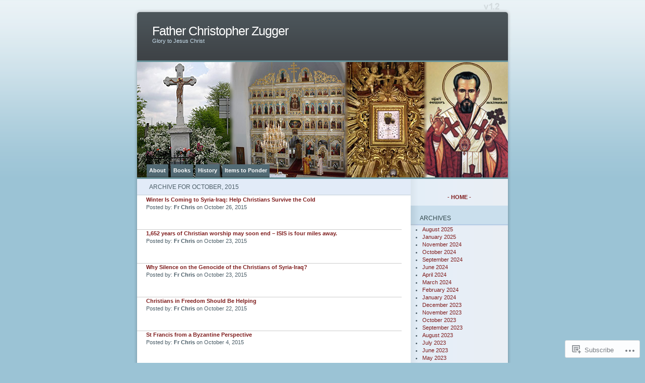

--- FILE ---
content_type: text/html; charset=UTF-8
request_url: https://frchriszugger.com/2015/10/
body_size: 15801
content:
<!DOCTYPE html PUBLIC "-//W3C//DTD XHTML 1.0 Transitional//EN" "http://www.w3.org/TR/xhtml1/DTD/xhtml1-transitional.dtd">
<html xmlns="http://www.w3.org/1999/xhtml" lang="en">
<head profile="http://gmpg.org/xfn/11">
<meta http-equiv="Content-Type" content="text/html; charset=UTF-8" />
<title>October | 2015 | Father Christopher Zugger</title>
<link rel="pingback" href="https://frchriszugger.com/xmlrpc.php" />
<meta name='robots' content='max-image-preview:large' />

<!-- Async WordPress.com Remote Login -->
<script id="wpcom_remote_login_js">
var wpcom_remote_login_extra_auth = '';
function wpcom_remote_login_remove_dom_node_id( element_id ) {
	var dom_node = document.getElementById( element_id );
	if ( dom_node ) { dom_node.parentNode.removeChild( dom_node ); }
}
function wpcom_remote_login_remove_dom_node_classes( class_name ) {
	var dom_nodes = document.querySelectorAll( '.' + class_name );
	for ( var i = 0; i < dom_nodes.length; i++ ) {
		dom_nodes[ i ].parentNode.removeChild( dom_nodes[ i ] );
	}
}
function wpcom_remote_login_final_cleanup() {
	wpcom_remote_login_remove_dom_node_classes( "wpcom_remote_login_msg" );
	wpcom_remote_login_remove_dom_node_id( "wpcom_remote_login_key" );
	wpcom_remote_login_remove_dom_node_id( "wpcom_remote_login_validate" );
	wpcom_remote_login_remove_dom_node_id( "wpcom_remote_login_js" );
	wpcom_remote_login_remove_dom_node_id( "wpcom_request_access_iframe" );
	wpcom_remote_login_remove_dom_node_id( "wpcom_request_access_styles" );
}

// Watch for messages back from the remote login
window.addEventListener( "message", function( e ) {
	if ( e.origin === "https://r-login.wordpress.com" ) {
		var data = {};
		try {
			data = JSON.parse( e.data );
		} catch( e ) {
			wpcom_remote_login_final_cleanup();
			return;
		}

		if ( data.msg === 'LOGIN' ) {
			// Clean up the login check iframe
			wpcom_remote_login_remove_dom_node_id( "wpcom_remote_login_key" );

			var id_regex = new RegExp( /^[0-9]+$/ );
			var token_regex = new RegExp( /^.*|.*|.*$/ );
			if (
				token_regex.test( data.token )
				&& id_regex.test( data.wpcomid )
			) {
				// We have everything we need to ask for a login
				var script = document.createElement( "script" );
				script.setAttribute( "id", "wpcom_remote_login_validate" );
				script.src = '/remote-login.php?wpcom_remote_login=validate'
					+ '&wpcomid=' + data.wpcomid
					+ '&token=' + encodeURIComponent( data.token )
					+ '&host=' + window.location.protocol
					+ '//' + window.location.hostname
					+ '&postid=815'
					+ '&is_singular=';
				document.body.appendChild( script );
			}

			return;
		}

		// Safari ITP, not logged in, so redirect
		if ( data.msg === 'LOGIN-REDIRECT' ) {
			window.location = 'https://wordpress.com/log-in?redirect_to=' + window.location.href;
			return;
		}

		// Safari ITP, storage access failed, remove the request
		if ( data.msg === 'LOGIN-REMOVE' ) {
			var css_zap = 'html { -webkit-transition: margin-top 1s; transition: margin-top 1s; } /* 9001 */ html { margin-top: 0 !important; } * html body { margin-top: 0 !important; } @media screen and ( max-width: 782px ) { html { margin-top: 0 !important; } * html body { margin-top: 0 !important; } }';
			var style_zap = document.createElement( 'style' );
			style_zap.type = 'text/css';
			style_zap.appendChild( document.createTextNode( css_zap ) );
			document.body.appendChild( style_zap );

			var e = document.getElementById( 'wpcom_request_access_iframe' );
			e.parentNode.removeChild( e );

			document.cookie = 'wordpress_com_login_access=denied; path=/; max-age=31536000';

			return;
		}

		// Safari ITP
		if ( data.msg === 'REQUEST_ACCESS' ) {
			console.log( 'request access: safari' );

			// Check ITP iframe enable/disable knob
			if ( wpcom_remote_login_extra_auth !== 'safari_itp_iframe' ) {
				return;
			}

			// If we are in a "private window" there is no ITP.
			var private_window = false;
			try {
				var opendb = window.openDatabase( null, null, null, null );
			} catch( e ) {
				private_window = true;
			}

			if ( private_window ) {
				console.log( 'private window' );
				return;
			}

			var iframe = document.createElement( 'iframe' );
			iframe.id = 'wpcom_request_access_iframe';
			iframe.setAttribute( 'scrolling', 'no' );
			iframe.setAttribute( 'sandbox', 'allow-storage-access-by-user-activation allow-scripts allow-same-origin allow-top-navigation-by-user-activation' );
			iframe.src = 'https://r-login.wordpress.com/remote-login.php?wpcom_remote_login=request_access&origin=' + encodeURIComponent( data.origin ) + '&wpcomid=' + encodeURIComponent( data.wpcomid );

			var css = 'html { -webkit-transition: margin-top 1s; transition: margin-top 1s; } /* 9001 */ html { margin-top: 46px !important; } * html body { margin-top: 46px !important; } @media screen and ( max-width: 660px ) { html { margin-top: 71px !important; } * html body { margin-top: 71px !important; } #wpcom_request_access_iframe { display: block; height: 71px !important; } } #wpcom_request_access_iframe { border: 0px; height: 46px; position: fixed; top: 0; left: 0; width: 100%; min-width: 100%; z-index: 99999; background: #23282d; } ';

			var style = document.createElement( 'style' );
			style.type = 'text/css';
			style.id = 'wpcom_request_access_styles';
			style.appendChild( document.createTextNode( css ) );
			document.body.appendChild( style );

			document.body.appendChild( iframe );
		}

		if ( data.msg === 'DONE' ) {
			wpcom_remote_login_final_cleanup();
		}
	}
}, false );

// Inject the remote login iframe after the page has had a chance to load
// more critical resources
window.addEventListener( "DOMContentLoaded", function( e ) {
	var iframe = document.createElement( "iframe" );
	iframe.style.display = "none";
	iframe.setAttribute( "scrolling", "no" );
	iframe.setAttribute( "id", "wpcom_remote_login_key" );
	iframe.src = "https://r-login.wordpress.com/remote-login.php"
		+ "?wpcom_remote_login=key"
		+ "&origin=aHR0cHM6Ly9mcmNocmlzenVnZ2VyLmNvbQ%3D%3D"
		+ "&wpcomid=10052525"
		+ "&time=" + Math.floor( Date.now() / 1000 );
	document.body.appendChild( iframe );
}, false );
</script>
<link rel='dns-prefetch' href='//s0.wp.com' />
<link rel="alternate" type="application/rss+xml" title="Father Christopher Zugger &raquo; Feed" href="https://frchriszugger.com/feed/" />
<link rel="alternate" type="application/rss+xml" title="Father Christopher Zugger &raquo; Comments Feed" href="https://frchriszugger.com/comments/feed/" />
	<script type="text/javascript">
		/* <![CDATA[ */
		function addLoadEvent(func) {
			var oldonload = window.onload;
			if (typeof window.onload != 'function') {
				window.onload = func;
			} else {
				window.onload = function () {
					oldonload();
					func();
				}
			}
		}
		/* ]]> */
	</script>
	<link crossorigin='anonymous' rel='stylesheet' id='all-css-0-1' href='/wp-content/mu-plugins/infinity/themes/pub/ocean-mist.css?m=1333409403i&cssminify=yes' type='text/css' media='all' />
<style id='wp-emoji-styles-inline-css'>

	img.wp-smiley, img.emoji {
		display: inline !important;
		border: none !important;
		box-shadow: none !important;
		height: 1em !important;
		width: 1em !important;
		margin: 0 0.07em !important;
		vertical-align: -0.1em !important;
		background: none !important;
		padding: 0 !important;
	}
/*# sourceURL=wp-emoji-styles-inline-css */
</style>
<link crossorigin='anonymous' rel='stylesheet' id='all-css-2-1' href='/wp-content/plugins/gutenberg-core/v22.2.0/build/styles/block-library/style.css?m=1764855221i&cssminify=yes' type='text/css' media='all' />
<style id='wp-block-library-inline-css'>
.has-text-align-justify {
	text-align:justify;
}
.has-text-align-justify{text-align:justify;}

/*# sourceURL=wp-block-library-inline-css */
</style><style id='global-styles-inline-css'>
:root{--wp--preset--aspect-ratio--square: 1;--wp--preset--aspect-ratio--4-3: 4/3;--wp--preset--aspect-ratio--3-4: 3/4;--wp--preset--aspect-ratio--3-2: 3/2;--wp--preset--aspect-ratio--2-3: 2/3;--wp--preset--aspect-ratio--16-9: 16/9;--wp--preset--aspect-ratio--9-16: 9/16;--wp--preset--color--black: #000000;--wp--preset--color--cyan-bluish-gray: #abb8c3;--wp--preset--color--white: #ffffff;--wp--preset--color--pale-pink: #f78da7;--wp--preset--color--vivid-red: #cf2e2e;--wp--preset--color--luminous-vivid-orange: #ff6900;--wp--preset--color--luminous-vivid-amber: #fcb900;--wp--preset--color--light-green-cyan: #7bdcb5;--wp--preset--color--vivid-green-cyan: #00d084;--wp--preset--color--pale-cyan-blue: #8ed1fc;--wp--preset--color--vivid-cyan-blue: #0693e3;--wp--preset--color--vivid-purple: #9b51e0;--wp--preset--gradient--vivid-cyan-blue-to-vivid-purple: linear-gradient(135deg,rgb(6,147,227) 0%,rgb(155,81,224) 100%);--wp--preset--gradient--light-green-cyan-to-vivid-green-cyan: linear-gradient(135deg,rgb(122,220,180) 0%,rgb(0,208,130) 100%);--wp--preset--gradient--luminous-vivid-amber-to-luminous-vivid-orange: linear-gradient(135deg,rgb(252,185,0) 0%,rgb(255,105,0) 100%);--wp--preset--gradient--luminous-vivid-orange-to-vivid-red: linear-gradient(135deg,rgb(255,105,0) 0%,rgb(207,46,46) 100%);--wp--preset--gradient--very-light-gray-to-cyan-bluish-gray: linear-gradient(135deg,rgb(238,238,238) 0%,rgb(169,184,195) 100%);--wp--preset--gradient--cool-to-warm-spectrum: linear-gradient(135deg,rgb(74,234,220) 0%,rgb(151,120,209) 20%,rgb(207,42,186) 40%,rgb(238,44,130) 60%,rgb(251,105,98) 80%,rgb(254,248,76) 100%);--wp--preset--gradient--blush-light-purple: linear-gradient(135deg,rgb(255,206,236) 0%,rgb(152,150,240) 100%);--wp--preset--gradient--blush-bordeaux: linear-gradient(135deg,rgb(254,205,165) 0%,rgb(254,45,45) 50%,rgb(107,0,62) 100%);--wp--preset--gradient--luminous-dusk: linear-gradient(135deg,rgb(255,203,112) 0%,rgb(199,81,192) 50%,rgb(65,88,208) 100%);--wp--preset--gradient--pale-ocean: linear-gradient(135deg,rgb(255,245,203) 0%,rgb(182,227,212) 50%,rgb(51,167,181) 100%);--wp--preset--gradient--electric-grass: linear-gradient(135deg,rgb(202,248,128) 0%,rgb(113,206,126) 100%);--wp--preset--gradient--midnight: linear-gradient(135deg,rgb(2,3,129) 0%,rgb(40,116,252) 100%);--wp--preset--font-size--small: 13px;--wp--preset--font-size--medium: 20px;--wp--preset--font-size--large: 36px;--wp--preset--font-size--x-large: 42px;--wp--preset--font-family--albert-sans: 'Albert Sans', sans-serif;--wp--preset--font-family--alegreya: Alegreya, serif;--wp--preset--font-family--arvo: Arvo, serif;--wp--preset--font-family--bodoni-moda: 'Bodoni Moda', serif;--wp--preset--font-family--bricolage-grotesque: 'Bricolage Grotesque', sans-serif;--wp--preset--font-family--cabin: Cabin, sans-serif;--wp--preset--font-family--chivo: Chivo, sans-serif;--wp--preset--font-family--commissioner: Commissioner, sans-serif;--wp--preset--font-family--cormorant: Cormorant, serif;--wp--preset--font-family--courier-prime: 'Courier Prime', monospace;--wp--preset--font-family--crimson-pro: 'Crimson Pro', serif;--wp--preset--font-family--dm-mono: 'DM Mono', monospace;--wp--preset--font-family--dm-sans: 'DM Sans', sans-serif;--wp--preset--font-family--dm-serif-display: 'DM Serif Display', serif;--wp--preset--font-family--domine: Domine, serif;--wp--preset--font-family--eb-garamond: 'EB Garamond', serif;--wp--preset--font-family--epilogue: Epilogue, sans-serif;--wp--preset--font-family--fahkwang: Fahkwang, sans-serif;--wp--preset--font-family--figtree: Figtree, sans-serif;--wp--preset--font-family--fira-sans: 'Fira Sans', sans-serif;--wp--preset--font-family--fjalla-one: 'Fjalla One', sans-serif;--wp--preset--font-family--fraunces: Fraunces, serif;--wp--preset--font-family--gabarito: Gabarito, system-ui;--wp--preset--font-family--ibm-plex-mono: 'IBM Plex Mono', monospace;--wp--preset--font-family--ibm-plex-sans: 'IBM Plex Sans', sans-serif;--wp--preset--font-family--ibarra-real-nova: 'Ibarra Real Nova', serif;--wp--preset--font-family--instrument-serif: 'Instrument Serif', serif;--wp--preset--font-family--inter: Inter, sans-serif;--wp--preset--font-family--josefin-sans: 'Josefin Sans', sans-serif;--wp--preset--font-family--jost: Jost, sans-serif;--wp--preset--font-family--libre-baskerville: 'Libre Baskerville', serif;--wp--preset--font-family--libre-franklin: 'Libre Franklin', sans-serif;--wp--preset--font-family--literata: Literata, serif;--wp--preset--font-family--lora: Lora, serif;--wp--preset--font-family--merriweather: Merriweather, serif;--wp--preset--font-family--montserrat: Montserrat, sans-serif;--wp--preset--font-family--newsreader: Newsreader, serif;--wp--preset--font-family--noto-sans-mono: 'Noto Sans Mono', sans-serif;--wp--preset--font-family--nunito: Nunito, sans-serif;--wp--preset--font-family--open-sans: 'Open Sans', sans-serif;--wp--preset--font-family--overpass: Overpass, sans-serif;--wp--preset--font-family--pt-serif: 'PT Serif', serif;--wp--preset--font-family--petrona: Petrona, serif;--wp--preset--font-family--piazzolla: Piazzolla, serif;--wp--preset--font-family--playfair-display: 'Playfair Display', serif;--wp--preset--font-family--plus-jakarta-sans: 'Plus Jakarta Sans', sans-serif;--wp--preset--font-family--poppins: Poppins, sans-serif;--wp--preset--font-family--raleway: Raleway, sans-serif;--wp--preset--font-family--roboto: Roboto, sans-serif;--wp--preset--font-family--roboto-slab: 'Roboto Slab', serif;--wp--preset--font-family--rubik: Rubik, sans-serif;--wp--preset--font-family--rufina: Rufina, serif;--wp--preset--font-family--sora: Sora, sans-serif;--wp--preset--font-family--source-sans-3: 'Source Sans 3', sans-serif;--wp--preset--font-family--source-serif-4: 'Source Serif 4', serif;--wp--preset--font-family--space-mono: 'Space Mono', monospace;--wp--preset--font-family--syne: Syne, sans-serif;--wp--preset--font-family--texturina: Texturina, serif;--wp--preset--font-family--urbanist: Urbanist, sans-serif;--wp--preset--font-family--work-sans: 'Work Sans', sans-serif;--wp--preset--spacing--20: 0.44rem;--wp--preset--spacing--30: 0.67rem;--wp--preset--spacing--40: 1rem;--wp--preset--spacing--50: 1.5rem;--wp--preset--spacing--60: 2.25rem;--wp--preset--spacing--70: 3.38rem;--wp--preset--spacing--80: 5.06rem;--wp--preset--shadow--natural: 6px 6px 9px rgba(0, 0, 0, 0.2);--wp--preset--shadow--deep: 12px 12px 50px rgba(0, 0, 0, 0.4);--wp--preset--shadow--sharp: 6px 6px 0px rgba(0, 0, 0, 0.2);--wp--preset--shadow--outlined: 6px 6px 0px -3px rgb(255, 255, 255), 6px 6px rgb(0, 0, 0);--wp--preset--shadow--crisp: 6px 6px 0px rgb(0, 0, 0);}:where(.is-layout-flex){gap: 0.5em;}:where(.is-layout-grid){gap: 0.5em;}body .is-layout-flex{display: flex;}.is-layout-flex{flex-wrap: wrap;align-items: center;}.is-layout-flex > :is(*, div){margin: 0;}body .is-layout-grid{display: grid;}.is-layout-grid > :is(*, div){margin: 0;}:where(.wp-block-columns.is-layout-flex){gap: 2em;}:where(.wp-block-columns.is-layout-grid){gap: 2em;}:where(.wp-block-post-template.is-layout-flex){gap: 1.25em;}:where(.wp-block-post-template.is-layout-grid){gap: 1.25em;}.has-black-color{color: var(--wp--preset--color--black) !important;}.has-cyan-bluish-gray-color{color: var(--wp--preset--color--cyan-bluish-gray) !important;}.has-white-color{color: var(--wp--preset--color--white) !important;}.has-pale-pink-color{color: var(--wp--preset--color--pale-pink) !important;}.has-vivid-red-color{color: var(--wp--preset--color--vivid-red) !important;}.has-luminous-vivid-orange-color{color: var(--wp--preset--color--luminous-vivid-orange) !important;}.has-luminous-vivid-amber-color{color: var(--wp--preset--color--luminous-vivid-amber) !important;}.has-light-green-cyan-color{color: var(--wp--preset--color--light-green-cyan) !important;}.has-vivid-green-cyan-color{color: var(--wp--preset--color--vivid-green-cyan) !important;}.has-pale-cyan-blue-color{color: var(--wp--preset--color--pale-cyan-blue) !important;}.has-vivid-cyan-blue-color{color: var(--wp--preset--color--vivid-cyan-blue) !important;}.has-vivid-purple-color{color: var(--wp--preset--color--vivid-purple) !important;}.has-black-background-color{background-color: var(--wp--preset--color--black) !important;}.has-cyan-bluish-gray-background-color{background-color: var(--wp--preset--color--cyan-bluish-gray) !important;}.has-white-background-color{background-color: var(--wp--preset--color--white) !important;}.has-pale-pink-background-color{background-color: var(--wp--preset--color--pale-pink) !important;}.has-vivid-red-background-color{background-color: var(--wp--preset--color--vivid-red) !important;}.has-luminous-vivid-orange-background-color{background-color: var(--wp--preset--color--luminous-vivid-orange) !important;}.has-luminous-vivid-amber-background-color{background-color: var(--wp--preset--color--luminous-vivid-amber) !important;}.has-light-green-cyan-background-color{background-color: var(--wp--preset--color--light-green-cyan) !important;}.has-vivid-green-cyan-background-color{background-color: var(--wp--preset--color--vivid-green-cyan) !important;}.has-pale-cyan-blue-background-color{background-color: var(--wp--preset--color--pale-cyan-blue) !important;}.has-vivid-cyan-blue-background-color{background-color: var(--wp--preset--color--vivid-cyan-blue) !important;}.has-vivid-purple-background-color{background-color: var(--wp--preset--color--vivid-purple) !important;}.has-black-border-color{border-color: var(--wp--preset--color--black) !important;}.has-cyan-bluish-gray-border-color{border-color: var(--wp--preset--color--cyan-bluish-gray) !important;}.has-white-border-color{border-color: var(--wp--preset--color--white) !important;}.has-pale-pink-border-color{border-color: var(--wp--preset--color--pale-pink) !important;}.has-vivid-red-border-color{border-color: var(--wp--preset--color--vivid-red) !important;}.has-luminous-vivid-orange-border-color{border-color: var(--wp--preset--color--luminous-vivid-orange) !important;}.has-luminous-vivid-amber-border-color{border-color: var(--wp--preset--color--luminous-vivid-amber) !important;}.has-light-green-cyan-border-color{border-color: var(--wp--preset--color--light-green-cyan) !important;}.has-vivid-green-cyan-border-color{border-color: var(--wp--preset--color--vivid-green-cyan) !important;}.has-pale-cyan-blue-border-color{border-color: var(--wp--preset--color--pale-cyan-blue) !important;}.has-vivid-cyan-blue-border-color{border-color: var(--wp--preset--color--vivid-cyan-blue) !important;}.has-vivid-purple-border-color{border-color: var(--wp--preset--color--vivid-purple) !important;}.has-vivid-cyan-blue-to-vivid-purple-gradient-background{background: var(--wp--preset--gradient--vivid-cyan-blue-to-vivid-purple) !important;}.has-light-green-cyan-to-vivid-green-cyan-gradient-background{background: var(--wp--preset--gradient--light-green-cyan-to-vivid-green-cyan) !important;}.has-luminous-vivid-amber-to-luminous-vivid-orange-gradient-background{background: var(--wp--preset--gradient--luminous-vivid-amber-to-luminous-vivid-orange) !important;}.has-luminous-vivid-orange-to-vivid-red-gradient-background{background: var(--wp--preset--gradient--luminous-vivid-orange-to-vivid-red) !important;}.has-very-light-gray-to-cyan-bluish-gray-gradient-background{background: var(--wp--preset--gradient--very-light-gray-to-cyan-bluish-gray) !important;}.has-cool-to-warm-spectrum-gradient-background{background: var(--wp--preset--gradient--cool-to-warm-spectrum) !important;}.has-blush-light-purple-gradient-background{background: var(--wp--preset--gradient--blush-light-purple) !important;}.has-blush-bordeaux-gradient-background{background: var(--wp--preset--gradient--blush-bordeaux) !important;}.has-luminous-dusk-gradient-background{background: var(--wp--preset--gradient--luminous-dusk) !important;}.has-pale-ocean-gradient-background{background: var(--wp--preset--gradient--pale-ocean) !important;}.has-electric-grass-gradient-background{background: var(--wp--preset--gradient--electric-grass) !important;}.has-midnight-gradient-background{background: var(--wp--preset--gradient--midnight) !important;}.has-small-font-size{font-size: var(--wp--preset--font-size--small) !important;}.has-medium-font-size{font-size: var(--wp--preset--font-size--medium) !important;}.has-large-font-size{font-size: var(--wp--preset--font-size--large) !important;}.has-x-large-font-size{font-size: var(--wp--preset--font-size--x-large) !important;}.has-albert-sans-font-family{font-family: var(--wp--preset--font-family--albert-sans) !important;}.has-alegreya-font-family{font-family: var(--wp--preset--font-family--alegreya) !important;}.has-arvo-font-family{font-family: var(--wp--preset--font-family--arvo) !important;}.has-bodoni-moda-font-family{font-family: var(--wp--preset--font-family--bodoni-moda) !important;}.has-bricolage-grotesque-font-family{font-family: var(--wp--preset--font-family--bricolage-grotesque) !important;}.has-cabin-font-family{font-family: var(--wp--preset--font-family--cabin) !important;}.has-chivo-font-family{font-family: var(--wp--preset--font-family--chivo) !important;}.has-commissioner-font-family{font-family: var(--wp--preset--font-family--commissioner) !important;}.has-cormorant-font-family{font-family: var(--wp--preset--font-family--cormorant) !important;}.has-courier-prime-font-family{font-family: var(--wp--preset--font-family--courier-prime) !important;}.has-crimson-pro-font-family{font-family: var(--wp--preset--font-family--crimson-pro) !important;}.has-dm-mono-font-family{font-family: var(--wp--preset--font-family--dm-mono) !important;}.has-dm-sans-font-family{font-family: var(--wp--preset--font-family--dm-sans) !important;}.has-dm-serif-display-font-family{font-family: var(--wp--preset--font-family--dm-serif-display) !important;}.has-domine-font-family{font-family: var(--wp--preset--font-family--domine) !important;}.has-eb-garamond-font-family{font-family: var(--wp--preset--font-family--eb-garamond) !important;}.has-epilogue-font-family{font-family: var(--wp--preset--font-family--epilogue) !important;}.has-fahkwang-font-family{font-family: var(--wp--preset--font-family--fahkwang) !important;}.has-figtree-font-family{font-family: var(--wp--preset--font-family--figtree) !important;}.has-fira-sans-font-family{font-family: var(--wp--preset--font-family--fira-sans) !important;}.has-fjalla-one-font-family{font-family: var(--wp--preset--font-family--fjalla-one) !important;}.has-fraunces-font-family{font-family: var(--wp--preset--font-family--fraunces) !important;}.has-gabarito-font-family{font-family: var(--wp--preset--font-family--gabarito) !important;}.has-ibm-plex-mono-font-family{font-family: var(--wp--preset--font-family--ibm-plex-mono) !important;}.has-ibm-plex-sans-font-family{font-family: var(--wp--preset--font-family--ibm-plex-sans) !important;}.has-ibarra-real-nova-font-family{font-family: var(--wp--preset--font-family--ibarra-real-nova) !important;}.has-instrument-serif-font-family{font-family: var(--wp--preset--font-family--instrument-serif) !important;}.has-inter-font-family{font-family: var(--wp--preset--font-family--inter) !important;}.has-josefin-sans-font-family{font-family: var(--wp--preset--font-family--josefin-sans) !important;}.has-jost-font-family{font-family: var(--wp--preset--font-family--jost) !important;}.has-libre-baskerville-font-family{font-family: var(--wp--preset--font-family--libre-baskerville) !important;}.has-libre-franklin-font-family{font-family: var(--wp--preset--font-family--libre-franklin) !important;}.has-literata-font-family{font-family: var(--wp--preset--font-family--literata) !important;}.has-lora-font-family{font-family: var(--wp--preset--font-family--lora) !important;}.has-merriweather-font-family{font-family: var(--wp--preset--font-family--merriweather) !important;}.has-montserrat-font-family{font-family: var(--wp--preset--font-family--montserrat) !important;}.has-newsreader-font-family{font-family: var(--wp--preset--font-family--newsreader) !important;}.has-noto-sans-mono-font-family{font-family: var(--wp--preset--font-family--noto-sans-mono) !important;}.has-nunito-font-family{font-family: var(--wp--preset--font-family--nunito) !important;}.has-open-sans-font-family{font-family: var(--wp--preset--font-family--open-sans) !important;}.has-overpass-font-family{font-family: var(--wp--preset--font-family--overpass) !important;}.has-pt-serif-font-family{font-family: var(--wp--preset--font-family--pt-serif) !important;}.has-petrona-font-family{font-family: var(--wp--preset--font-family--petrona) !important;}.has-piazzolla-font-family{font-family: var(--wp--preset--font-family--piazzolla) !important;}.has-playfair-display-font-family{font-family: var(--wp--preset--font-family--playfair-display) !important;}.has-plus-jakarta-sans-font-family{font-family: var(--wp--preset--font-family--plus-jakarta-sans) !important;}.has-poppins-font-family{font-family: var(--wp--preset--font-family--poppins) !important;}.has-raleway-font-family{font-family: var(--wp--preset--font-family--raleway) !important;}.has-roboto-font-family{font-family: var(--wp--preset--font-family--roboto) !important;}.has-roboto-slab-font-family{font-family: var(--wp--preset--font-family--roboto-slab) !important;}.has-rubik-font-family{font-family: var(--wp--preset--font-family--rubik) !important;}.has-rufina-font-family{font-family: var(--wp--preset--font-family--rufina) !important;}.has-sora-font-family{font-family: var(--wp--preset--font-family--sora) !important;}.has-source-sans-3-font-family{font-family: var(--wp--preset--font-family--source-sans-3) !important;}.has-source-serif-4-font-family{font-family: var(--wp--preset--font-family--source-serif-4) !important;}.has-space-mono-font-family{font-family: var(--wp--preset--font-family--space-mono) !important;}.has-syne-font-family{font-family: var(--wp--preset--font-family--syne) !important;}.has-texturina-font-family{font-family: var(--wp--preset--font-family--texturina) !important;}.has-urbanist-font-family{font-family: var(--wp--preset--font-family--urbanist) !important;}.has-work-sans-font-family{font-family: var(--wp--preset--font-family--work-sans) !important;}
/*# sourceURL=global-styles-inline-css */
</style>

<style id='classic-theme-styles-inline-css'>
/*! This file is auto-generated */
.wp-block-button__link{color:#fff;background-color:#32373c;border-radius:9999px;box-shadow:none;text-decoration:none;padding:calc(.667em + 2px) calc(1.333em + 2px);font-size:1.125em}.wp-block-file__button{background:#32373c;color:#fff;text-decoration:none}
/*# sourceURL=/wp-includes/css/classic-themes.min.css */
</style>
<link crossorigin='anonymous' rel='stylesheet' id='all-css-4-1' href='/_static/??-eJx9j10KwjAQhC/kJsQWfx7EszTpUqPZJHQ3Vm9vilgFoS/LMsw3w+gpg0tRMIrOoQw+snbJhuRurLfKHJQB9pQDwoh31eresywOYHkGVI55o3+CqMA3a8SqU+5kdhD2vsOAVG1r2OT7AaXi/PlB8LGO5FoD1uYRmaFe8oVALrWL/7i3rHOxOjnsItA8a1lzppPZt2Z3bJrmcH0B959rqQ==&cssminify=yes' type='text/css' media='all' />
<link crossorigin='anonymous' rel='stylesheet' id='all-css-6-1' href='/_static/??-eJzTLy/QTc7PK0nNK9HPLdUtyClNz8wr1i9KTcrJTwcy0/WTi5G5ekCujj52Temp+bo5+cmJJZn5eSgc3bScxMwikFb7XFtDE1NLExMLc0OTLACohS2q&cssminify=yes' type='text/css' media='all' />
<link crossorigin='anonymous' rel='stylesheet' id='print-css-7-1' href='/wp-content/mu-plugins/global-print/global-print.css?m=1465851035i&cssminify=yes' type='text/css' media='print' />
<style id='jetpack-global-styles-frontend-style-inline-css'>
:root { --font-headings: unset; --font-base: unset; --font-headings-default: -apple-system,BlinkMacSystemFont,"Segoe UI",Roboto,Oxygen-Sans,Ubuntu,Cantarell,"Helvetica Neue",sans-serif; --font-base-default: -apple-system,BlinkMacSystemFont,"Segoe UI",Roboto,Oxygen-Sans,Ubuntu,Cantarell,"Helvetica Neue",sans-serif;}
/*# sourceURL=jetpack-global-styles-frontend-style-inline-css */
</style>
<link crossorigin='anonymous' rel='stylesheet' id='all-css-10-1' href='/wp-content/themes/h4/global.css?m=1420737423i&cssminify=yes' type='text/css' media='all' />
<script type="text/javascript" id="wpcom-actionbar-placeholder-js-extra">
/* <![CDATA[ */
var actionbardata = {"siteID":"10052525","postID":"0","siteURL":"https://frchriszugger.com","xhrURL":"https://frchriszugger.com/wp-admin/admin-ajax.php","nonce":"6c2a5f2173","isLoggedIn":"","statusMessage":"","subsEmailDefault":"instantly","proxyScriptUrl":"https://s0.wp.com/wp-content/js/wpcom-proxy-request.js?m=1513050504i&amp;ver=20211021","i18n":{"followedText":"New posts from this site will now appear in your \u003Ca href=\"https://wordpress.com/reader\"\u003EReader\u003C/a\u003E","foldBar":"Collapse this bar","unfoldBar":"Expand this bar","shortLinkCopied":"Shortlink copied to clipboard."}};
//# sourceURL=wpcom-actionbar-placeholder-js-extra
/* ]]> */
</script>
<script type="text/javascript" id="jetpack-mu-wpcom-settings-js-before">
/* <![CDATA[ */
var JETPACK_MU_WPCOM_SETTINGS = {"assetsUrl":"https://s0.wp.com/wp-content/mu-plugins/jetpack-mu-wpcom-plugin/moon/jetpack_vendor/automattic/jetpack-mu-wpcom/src/build/"};
//# sourceURL=jetpack-mu-wpcom-settings-js-before
/* ]]> */
</script>
<script crossorigin='anonymous' type='text/javascript'  src='/wp-content/js/rlt-proxy.js?m=1720530689i'></script>
<script type="text/javascript" id="rlt-proxy-js-after">
/* <![CDATA[ */
	rltInitialize( {"token":null,"iframeOrigins":["https:\/\/widgets.wp.com"]} );
//# sourceURL=rlt-proxy-js-after
/* ]]> */
</script>
<link rel="EditURI" type="application/rsd+xml" title="RSD" href="https://frchriszugger.wordpress.com/xmlrpc.php?rsd" />
<meta name="generator" content="WordPress.com" />

<!-- Jetpack Open Graph Tags -->
<meta property="og:type" content="website" />
<meta property="og:title" content="October 2015 &#8211; Father Christopher Zugger" />
<meta property="og:site_name" content="Father Christopher Zugger" />
<meta property="og:image" content="https://frchriszugger.com/wp-content/uploads/2020/02/cropped-0ad8e-iu.png?w=200" />
<meta property="og:image:width" content="200" />
<meta property="og:image:height" content="200" />
<meta property="og:image:alt" content="" />
<meta property="og:locale" content="en_US" />

<!-- End Jetpack Open Graph Tags -->
<link rel='openid.server' href='https://frchriszugger.com/?openidserver=1' />
<link rel='openid.delegate' href='https://frchriszugger.com/' />
<link rel="search" type="application/opensearchdescription+xml" href="https://frchriszugger.com/osd.xml" title="Father Christopher Zugger" />
<link rel="search" type="application/opensearchdescription+xml" href="https://s1.wp.com/opensearch.xml" title="WordPress.com" />
		<style id="wpcom-hotfix-masterbar-style">
			@media screen and (min-width: 783px) {
				#wpadminbar .quicklinks li#wp-admin-bar-my-account.with-avatar > a img {
					margin-top: 5px;
				}
			}
		</style>
		<meta name="description" content="5 posts published by Fr Chris during October 2015" />
	<style type="text/css">
	#mainpic {
		background: url('https://frchriszugger.com/wp-content/uploads/2009/10/banner1.jpg') no-repeat;
	}
	</style>
<link rel="icon" href="https://frchriszugger.com/wp-content/uploads/2020/02/cropped-0ad8e-iu.png?w=32" sizes="32x32" />
<link rel="icon" href="https://frchriszugger.com/wp-content/uploads/2020/02/cropped-0ad8e-iu.png?w=192" sizes="192x192" />
<link rel="apple-touch-icon" href="https://frchriszugger.com/wp-content/uploads/2020/02/cropped-0ad8e-iu.png?w=180" />
<meta name="msapplication-TileImage" content="https://frchriszugger.com/wp-content/uploads/2020/02/cropped-0ad8e-iu.png?w=270" />
</head>
<body class="date wp-theme-pubocean-mist customizer-styles-applied jetpack-reblog-enabled">

<div id="page">
	<div id="header">
		<h1><a href="https://frchriszugger.com/">Father Christopher Zugger</a></h1>
		<div class="description">Glory to Jesus Christ&nbsp;</div>
		<div id="mainpic">
			<a href="https://frchriszugger.com/">
						</a>
		</div>
		<ul class="pagetabs" id="pagetabs">
	<li class="page_item page-item-39"><a href="https://frchriszugger.com/about/">About</a></li>
<li class="page_item page-item-41"><a href="https://frchriszugger.com/books/">Books</a></li>
<li class="page_item page-item-43"><a href="https://frchriszugger.com/history/">History</a></li>
<li class="page_item page-item-288"><a href="https://frchriszugger.com/items-to-ponder/">Items to Ponder</a></li>
</ul>

	</div>

	<div id="content" class="narrowcolumn">

		
	   	  		<div class="title">
		<h2 class="pagetitle">Archive for October, 2015</h2>
		</div>
 	  
				    <div class="archive">
				<h3 id="post-815"><a href="https://frchriszugger.com/2015/10/26/winter-is-coming-to-syria-iraq-help-christians-survive-the-cold/" rel="bookmark">Winter Is Coming to Syria-Iraq: Help Christians Survive the&nbsp;Cold</a></h3>
				  <p>Posted by: <strong>Fr Chris</strong> on October 26, 2015</p>
			</div>

				    <div class="archive">
				<h3 id="post-813"><a href="https://frchriszugger.com/2015/10/23/1652-years-of-christian-worship-may-soon-end-isis-is-four-miles-away/" rel="bookmark">1,652 years of Christian worship may soon end &#8211; ISIS is four miles&nbsp;away.</a></h3>
				  <p>Posted by: <strong>Fr Chris</strong> on October 23, 2015</p>
			</div>

				    <div class="archive">
				<h3 id="post-811"><a href="https://frchriszugger.com/2015/10/23/why-silence-on-the-genocide-of-the-christians-of-syria-iraq/" rel="bookmark">Why Silence on the Genocide of the Christians of&nbsp;Syria-Iraq?</a></h3>
				  <p>Posted by: <strong>Fr Chris</strong> on October 23, 2015</p>
			</div>

				    <div class="archive">
				<h3 id="post-809"><a href="https://frchriszugger.com/2015/10/22/christians-in-freedom-should-be-helping/" rel="bookmark">Christians in Freedom Should Be&nbsp;Helping</a></h3>
				  <p>Posted by: <strong>Fr Chris</strong> on October 22, 2015</p>
			</div>

				    <div class="archive">
				<h3 id="post-807"><a href="https://frchriszugger.com/2015/10/04/st-francis-from-a-byzantine-perspective/" rel="bookmark">St Francis from a Byzantine&nbsp;Perspective</a></h3>
				  <p>Posted by: <strong>Fr Chris</strong> on October 4, 2015</p>
			</div>

		
	
		<div class="navigation">
			<div class="alignleft"></div>
			<div class="alignright"></div>
		</div>

	</div>

<div id="sidebar">
	
	<div id="text-4" class="widget widget_text">			<div class="textwidget"><p><div align="center"><a href="https://frchriszugger.wordpress.com/"><strong>- HOME -</strong></a></div></div>
		</div><div id="archives-2" class="widget widget_archive"><div class="title"> <h2>Archives</h2> </div>
			<ul>
					<li><a href='https://frchriszugger.com/2025/08/'>August 2025</a></li>
	<li><a href='https://frchriszugger.com/2025/01/'>January 2025</a></li>
	<li><a href='https://frchriszugger.com/2024/11/'>November 2024</a></li>
	<li><a href='https://frchriszugger.com/2024/10/'>October 2024</a></li>
	<li><a href='https://frchriszugger.com/2024/09/'>September 2024</a></li>
	<li><a href='https://frchriszugger.com/2024/06/'>June 2024</a></li>
	<li><a href='https://frchriszugger.com/2024/04/'>April 2024</a></li>
	<li><a href='https://frchriszugger.com/2024/03/'>March 2024</a></li>
	<li><a href='https://frchriszugger.com/2024/02/'>February 2024</a></li>
	<li><a href='https://frchriszugger.com/2024/01/'>January 2024</a></li>
	<li><a href='https://frchriszugger.com/2023/12/'>December 2023</a></li>
	<li><a href='https://frchriszugger.com/2023/11/'>November 2023</a></li>
	<li><a href='https://frchriszugger.com/2023/10/'>October 2023</a></li>
	<li><a href='https://frchriszugger.com/2023/09/'>September 2023</a></li>
	<li><a href='https://frchriszugger.com/2023/08/'>August 2023</a></li>
	<li><a href='https://frchriszugger.com/2023/07/'>July 2023</a></li>
	<li><a href='https://frchriszugger.com/2023/06/'>June 2023</a></li>
	<li><a href='https://frchriszugger.com/2023/05/'>May 2023</a></li>
	<li><a href='https://frchriszugger.com/2023/04/'>April 2023</a></li>
	<li><a href='https://frchriszugger.com/2023/03/'>March 2023</a></li>
	<li><a href='https://frchriszugger.com/2023/02/'>February 2023</a></li>
	<li><a href='https://frchriszugger.com/2023/01/'>January 2023</a></li>
	<li><a href='https://frchriszugger.com/2022/12/'>December 2022</a></li>
	<li><a href='https://frchriszugger.com/2022/11/'>November 2022</a></li>
	<li><a href='https://frchriszugger.com/2022/10/'>October 2022</a></li>
	<li><a href='https://frchriszugger.com/2022/09/'>September 2022</a></li>
	<li><a href='https://frchriszugger.com/2022/08/'>August 2022</a></li>
	<li><a href='https://frchriszugger.com/2022/06/'>June 2022</a></li>
	<li><a href='https://frchriszugger.com/2022/05/'>May 2022</a></li>
	<li><a href='https://frchriszugger.com/2022/04/'>April 2022</a></li>
	<li><a href='https://frchriszugger.com/2022/03/'>March 2022</a></li>
	<li><a href='https://frchriszugger.com/2022/02/'>February 2022</a></li>
	<li><a href='https://frchriszugger.com/2021/12/'>December 2021</a></li>
	<li><a href='https://frchriszugger.com/2021/11/'>November 2021</a></li>
	<li><a href='https://frchriszugger.com/2021/10/'>October 2021</a></li>
	<li><a href='https://frchriszugger.com/2021/09/'>September 2021</a></li>
	<li><a href='https://frchriszugger.com/2021/07/'>July 2021</a></li>
	<li><a href='https://frchriszugger.com/2021/06/'>June 2021</a></li>
	<li><a href='https://frchriszugger.com/2021/05/'>May 2021</a></li>
	<li><a href='https://frchriszugger.com/2021/04/'>April 2021</a></li>
	<li><a href='https://frchriszugger.com/2021/03/'>March 2021</a></li>
	<li><a href='https://frchriszugger.com/2021/02/'>February 2021</a></li>
	<li><a href='https://frchriszugger.com/2021/01/'>January 2021</a></li>
	<li><a href='https://frchriszugger.com/2020/12/'>December 2020</a></li>
	<li><a href='https://frchriszugger.com/2020/11/'>November 2020</a></li>
	<li><a href='https://frchriszugger.com/2020/09/'>September 2020</a></li>
	<li><a href='https://frchriszugger.com/2020/07/'>July 2020</a></li>
	<li><a href='https://frchriszugger.com/2020/06/'>June 2020</a></li>
	<li><a href='https://frchriszugger.com/2020/05/'>May 2020</a></li>
	<li><a href='https://frchriszugger.com/2020/04/'>April 2020</a></li>
	<li><a href='https://frchriszugger.com/2020/03/'>March 2020</a></li>
	<li><a href='https://frchriszugger.com/2020/02/'>February 2020</a></li>
	<li><a href='https://frchriszugger.com/2019/12/'>December 2019</a></li>
	<li><a href='https://frchriszugger.com/2019/11/'>November 2019</a></li>
	<li><a href='https://frchriszugger.com/2019/10/'>October 2019</a></li>
	<li><a href='https://frchriszugger.com/2019/09/'>September 2019</a></li>
	<li><a href='https://frchriszugger.com/2019/08/'>August 2019</a></li>
	<li><a href='https://frchriszugger.com/2019/07/'>July 2019</a></li>
	<li><a href='https://frchriszugger.com/2019/06/'>June 2019</a></li>
	<li><a href='https://frchriszugger.com/2019/05/'>May 2019</a></li>
	<li><a href='https://frchriszugger.com/2019/04/'>April 2019</a></li>
	<li><a href='https://frchriszugger.com/2019/03/'>March 2019</a></li>
	<li><a href='https://frchriszugger.com/2019/02/'>February 2019</a></li>
	<li><a href='https://frchriszugger.com/2019/01/'>January 2019</a></li>
	<li><a href='https://frchriszugger.com/2018/12/'>December 2018</a></li>
	<li><a href='https://frchriszugger.com/2018/10/'>October 2018</a></li>
	<li><a href='https://frchriszugger.com/2018/09/'>September 2018</a></li>
	<li><a href='https://frchriszugger.com/2018/08/'>August 2018</a></li>
	<li><a href='https://frchriszugger.com/2018/07/'>July 2018</a></li>
	<li><a href='https://frchriszugger.com/2018/06/'>June 2018</a></li>
	<li><a href='https://frchriszugger.com/2018/05/'>May 2018</a></li>
	<li><a href='https://frchriszugger.com/2018/04/'>April 2018</a></li>
	<li><a href='https://frchriszugger.com/2018/03/'>March 2018</a></li>
	<li><a href='https://frchriszugger.com/2018/02/'>February 2018</a></li>
	<li><a href='https://frchriszugger.com/2018/01/'>January 2018</a></li>
	<li><a href='https://frchriszugger.com/2017/12/'>December 2017</a></li>
	<li><a href='https://frchriszugger.com/2017/11/'>November 2017</a></li>
	<li><a href='https://frchriszugger.com/2017/10/'>October 2017</a></li>
	<li><a href='https://frchriszugger.com/2017/09/'>September 2017</a></li>
	<li><a href='https://frchriszugger.com/2017/08/'>August 2017</a></li>
	<li><a href='https://frchriszugger.com/2017/06/'>June 2017</a></li>
	<li><a href='https://frchriszugger.com/2017/05/'>May 2017</a></li>
	<li><a href='https://frchriszugger.com/2017/04/'>April 2017</a></li>
	<li><a href='https://frchriszugger.com/2017/03/'>March 2017</a></li>
	<li><a href='https://frchriszugger.com/2017/02/'>February 2017</a></li>
	<li><a href='https://frchriszugger.com/2016/08/'>August 2016</a></li>
	<li><a href='https://frchriszugger.com/2016/07/'>July 2016</a></li>
	<li><a href='https://frchriszugger.com/2016/06/'>June 2016</a></li>
	<li><a href='https://frchriszugger.com/2016/04/'>April 2016</a></li>
	<li><a href='https://frchriszugger.com/2016/03/'>March 2016</a></li>
	<li><a href='https://frchriszugger.com/2016/02/'>February 2016</a></li>
	<li><a href='https://frchriszugger.com/2016/01/'>January 2016</a></li>
	<li><a href='https://frchriszugger.com/2015/12/'>December 2015</a></li>
	<li><a href='https://frchriszugger.com/2015/11/'>November 2015</a></li>
	<li><a href='https://frchriszugger.com/2015/10/' aria-current="page">October 2015</a></li>
	<li><a href='https://frchriszugger.com/2015/09/'>September 2015</a></li>
	<li><a href='https://frchriszugger.com/2015/07/'>July 2015</a></li>
	<li><a href='https://frchriszugger.com/2015/06/'>June 2015</a></li>
	<li><a href='https://frchriszugger.com/2015/04/'>April 2015</a></li>
	<li><a href='https://frchriszugger.com/2015/03/'>March 2015</a></li>
	<li><a href='https://frchriszugger.com/2015/02/'>February 2015</a></li>
	<li><a href='https://frchriszugger.com/2014/12/'>December 2014</a></li>
	<li><a href='https://frchriszugger.com/2014/11/'>November 2014</a></li>
	<li><a href='https://frchriszugger.com/2014/10/'>October 2014</a></li>
	<li><a href='https://frchriszugger.com/2014/09/'>September 2014</a></li>
	<li><a href='https://frchriszugger.com/2014/08/'>August 2014</a></li>
	<li><a href='https://frchriszugger.com/2014/07/'>July 2014</a></li>
	<li><a href='https://frchriszugger.com/2014/06/'>June 2014</a></li>
	<li><a href='https://frchriszugger.com/2014/05/'>May 2014</a></li>
	<li><a href='https://frchriszugger.com/2014/04/'>April 2014</a></li>
	<li><a href='https://frchriszugger.com/2014/03/'>March 2014</a></li>
	<li><a href='https://frchriszugger.com/2014/02/'>February 2014</a></li>
	<li><a href='https://frchriszugger.com/2014/01/'>January 2014</a></li>
	<li><a href='https://frchriszugger.com/2013/12/'>December 2013</a></li>
	<li><a href='https://frchriszugger.com/2013/10/'>October 2013</a></li>
	<li><a href='https://frchriszugger.com/2013/09/'>September 2013</a></li>
	<li><a href='https://frchriszugger.com/2013/08/'>August 2013</a></li>
	<li><a href='https://frchriszugger.com/2013/05/'>May 2013</a></li>
	<li><a href='https://frchriszugger.com/2013/04/'>April 2013</a></li>
	<li><a href='https://frchriszugger.com/2013/03/'>March 2013</a></li>
	<li><a href='https://frchriszugger.com/2013/02/'>February 2013</a></li>
	<li><a href='https://frchriszugger.com/2013/01/'>January 2013</a></li>
	<li><a href='https://frchriszugger.com/2012/12/'>December 2012</a></li>
	<li><a href='https://frchriszugger.com/2012/11/'>November 2012</a></li>
	<li><a href='https://frchriszugger.com/2012/10/'>October 2012</a></li>
	<li><a href='https://frchriszugger.com/2012/09/'>September 2012</a></li>
	<li><a href='https://frchriszugger.com/2012/08/'>August 2012</a></li>
	<li><a href='https://frchriszugger.com/2012/07/'>July 2012</a></li>
	<li><a href='https://frchriszugger.com/2012/06/'>June 2012</a></li>
	<li><a href='https://frchriszugger.com/2012/05/'>May 2012</a></li>
	<li><a href='https://frchriszugger.com/2012/04/'>April 2012</a></li>
	<li><a href='https://frchriszugger.com/2012/03/'>March 2012</a></li>
	<li><a href='https://frchriszugger.com/2012/01/'>January 2012</a></li>
	<li><a href='https://frchriszugger.com/2011/12/'>December 2011</a></li>
	<li><a href='https://frchriszugger.com/2011/11/'>November 2011</a></li>
	<li><a href='https://frchriszugger.com/2011/10/'>October 2011</a></li>
	<li><a href='https://frchriszugger.com/2011/09/'>September 2011</a></li>
	<li><a href='https://frchriszugger.com/2011/08/'>August 2011</a></li>
	<li><a href='https://frchriszugger.com/2011/07/'>July 2011</a></li>
	<li><a href='https://frchriszugger.com/2011/05/'>May 2011</a></li>
	<li><a href='https://frchriszugger.com/2011/04/'>April 2011</a></li>
	<li><a href='https://frchriszugger.com/2011/03/'>March 2011</a></li>
	<li><a href='https://frchriszugger.com/2011/02/'>February 2011</a></li>
	<li><a href='https://frchriszugger.com/2011/01/'>January 2011</a></li>
	<li><a href='https://frchriszugger.com/2010/12/'>December 2010</a></li>
	<li><a href='https://frchriszugger.com/2010/11/'>November 2010</a></li>
	<li><a href='https://frchriszugger.com/2010/10/'>October 2010</a></li>
	<li><a href='https://frchriszugger.com/2010/06/'>June 2010</a></li>
	<li><a href='https://frchriszugger.com/2010/05/'>May 2010</a></li>
	<li><a href='https://frchriszugger.com/2010/04/'>April 2010</a></li>
	<li><a href='https://frchriszugger.com/2010/03/'>March 2010</a></li>
	<li><a href='https://frchriszugger.com/2010/02/'>February 2010</a></li>
	<li><a href='https://frchriszugger.com/2010/01/'>January 2010</a></li>
	<li><a href='https://frchriszugger.com/2009/12/'>December 2009</a></li>
	<li><a href='https://frchriszugger.com/2009/11/'>November 2009</a></li>
	<li><a href='https://frchriszugger.com/2009/10/'>October 2009</a></li>
			</ul>

			</div><div id="linkcat-493610" class="widget widget_links"><div class="title"> <h2>1356</h2> </div>
	<ul class='xoxo blogroll'>
<li><a href="http://college.holycross.edu/faculty/vlapomar/hiatt/index.html" title="Another site by Fr Lapomarda,  detailed bibliography and web links on this important topic">Catholics and the Holocaust</a></li>
<li><a href="http://college.holycross.edu/faculty/vlapomar/persecut/homepage1.htm" title="An excellent site by Fr Vincent Lapomarda SJ, from Holy Cross College, with information on the persecutions in Communist China, USSR, Third Reich, Mexico, and the Spanish Civil">Major Persecutions of Catholic Church 20th Century</a></li>

	</ul>
</div>
<div id="linkcat-111226" class="widget widget_links"><div class="title"> <h2>Important Links</h2> </div>
	<ul class='xoxo blogroll'>
<li><a href="http://www.basiliansisters.org/locations/loc-hun.htm" rel="noopener" title="Sisters of the Order of St. Basil the Great in Mariapocs, Hungary." target="_blank">Basilian Sisters in Hungary</a></li>
<li><a href="http://www.archeparchy.org/" rel="noopener" title="Excellent information on the history of our church and many links." target="_blank">Byzantine Catholic Church</a></li>
<li><a href="http://www.grkat.nfo.sk/Bratislava/english.html" rel="noopener" title="The Byzantine Catholic Eparchy in Bratislava and the Slovak Byzantine Catholic Church was elevated to the status of Metropolitan Church sui iuris." target="_blank">Byzantine Catholic Parish of Bratislava, Slovakia</a></li>
<li><a href="http://www.carpathorusynsociety.org/" rel="noopener" title="Dedicated to manifesting Carpatho-Rusyn culture in the United States and supporting Rusyn culture in the Homeland in east central Europe." target="_blank">Carpatho-Rusyn Society</a></li>
<li><a href="http://www.cnewa.org/default.aspx" rel="noopener" title="A family of organizations of the Holy See that supports the churches and peoples of the Middle East, Northeast Africa, India and Eastern Europe." target="_blank">Catholic Near East Welfare Association</a></li>
<li><a href="http://christthebridegroom.blogspot.com/" title="New Monastic Community in Eparchy of Parma">Christ the Bridegroom</a></li>
<li><a href="http://www.kirche-in-not.org/index.html" rel="noopener" title="Helping the oppressed and persecuted Church throughout the world." target="_blank">Church in Need Aid</a></li>
<li><a href="http://www.ecpubs.com/" title="My publisher! Get great books on the Catholic East and Orthodoxy here">Eastern Catholic Publications</a></li>
<li><a href="http://www.easternchristianmedia.com/index.html" title="New internet/ video company in our Eparchy of Parma">Eastern Christian Media</a></li>
<li><a href="http://www.mgce.uz.ua/iindex.php?lang_id=2" rel="noopener" target="_blank">Eparchy of Mukachevo: Mother Church of the Ruthenian Greek Catholic Church</a></li>
<li><a href="http://www.grkatpo.sk/" rel="noopener" title="Acheparchy of Presov (Slovak only)" target="_blank">Gréckokatolícke arcibiskupstvo Prešov</a></li>
<li><a href="http://www.grkatke.sk/" rel="noopener" title="Eparchy of Kosice (Slovak only)" target="_blank">Gréckokatolícke eparchia sv. Cyrila a Metoda &#8211; Košice</a></li>
<li><a href="http://www.olconference.com/OL_FutCon.html" title="Best available Ecumenical Conferences in Catholic-Orthodox dialogue">Orientale Lumen Conferences</a></li>
<li><a href="http://www.olphnm.org/" rel="noopener" title="The only Byzantine Catholic parish in New Mexico, founded in 1974 by a mixed group of laity who petitioned for a priest after purchasing a chapel and house." target="_blank">Our Lady of Perpetual Help Byzantine Catholic Church</a></li>
<li><a href="http://www.rkc.lviv.ua/" rel="noopener" title="There are about 40,000 Roman Catholics in Trans-Carpathia, with their own Bishop of Mukachevo." target="_blank">Roman Catholic Church in Ukraine</a></li>
<li><a href="http://www.romereports.com/palio/modules.php?name=Content3&#038;pa=showpage&#038;newlang=english&#038;pid=1" title="Private professional company with news, weekly video, DVDs, accurate.">Rome Reports</a></li>
<li><a href="http://www.ewtn.com/library/PAPALDOC/JP2UZHHO.HTM" rel="noopener" title="The Letter of Pope John Paul II on the Union of Uzhorod, which founded the Ruthenian Greek-Catholic Church." target="_blank">The 350th Anniversary of the Union of Uzhhorod</a></li>
<li><a href="http://academics.holycross.edu/history" rel="noopener" title="A very important web site, maintained by Father Vincent Lapomarda, SJ, on the persecutions against the entire Catholic Church in the last century, the &#8220;Century of Martyrs&#8221;." target="_blank">The Major Persecutions of the Catholic Church in the Twentieth Century</a></li>
<li><a href="http://www.hungarian-history.hu/lib/dupka/index.htm" rel="noopener" title="The sufferings of the Hungarian minority in Trans-Carpathia, as a result of Soviet rule." target="_blank">Tragedy of the Hungarians of Transcarpathia</a></li>
<li><a href="http://www.ugcc.org.ua/index.php?L=2" rel="noopener" title="The UGCC is the largest Eastern Catholic Church of its own law (Ecclesia sui juris)." target="_blank">Ukrainian Greek Catholic Church</a></li>
<li><a href="http://www.visnews-en.blogspot.com/" title="The Holy See gets more current in technology &#8211; daily reports">Vatican Twitter Blog site</a></li>
<li><a href="http://www.vodica.org/index_files/english_files/english.htm" rel="noopener" title="Parish of the Apparition of Our Lady at Vodica, Exarchate of Serbia and Montenegro." target="_blank">Vodica</a></li>

	</ul>
</div>
<div id="search-2" class="widget widget_search"><form method="get" id="searchform" action="https://frchriszugger.com/">
	<div>
		<input type="text" name="s" id="s" placeholder="Search" />
		<input type="image" src="https://s0.wp.com/wp-content/themes/pub/ocean-mist/images/button-search.gif?m=1179531410i" id="searchsubmit" value="Search" />
	</div>
</form>
</div></div>


  <div id="footer">
    <div id="footer-top"></div>
	<p><a href="https://wordpress.com/?ref=footer_blog" rel="nofollow">Blog at WordPress.com.</a></p>
  </div>
</div>
<!--  -->
<script type="speculationrules">
{"prefetch":[{"source":"document","where":{"and":[{"href_matches":"/*"},{"not":{"href_matches":["/wp-*.php","/wp-admin/*","/files/*","/wp-content/*","/wp-content/plugins/*","/wp-content/themes/pub/ocean-mist/*","/*\\?(.+)"]}},{"not":{"selector_matches":"a[rel~=\"nofollow\"]"}},{"not":{"selector_matches":".no-prefetch, .no-prefetch a"}}]},"eagerness":"conservative"}]}
</script>
<script type="text/javascript" src="//0.gravatar.com/js/hovercards/hovercards.min.js?ver=202602924dcd77a86c6f1d3698ec27fc5da92b28585ddad3ee636c0397cf312193b2a1" id="grofiles-cards-js"></script>
<script type="text/javascript" id="wpgroho-js-extra">
/* <![CDATA[ */
var WPGroHo = {"my_hash":""};
//# sourceURL=wpgroho-js-extra
/* ]]> */
</script>
<script crossorigin='anonymous' type='text/javascript'  src='/wp-content/mu-plugins/gravatar-hovercards/wpgroho.js?m=1610363240i'></script>

	<script>
		// Initialize and attach hovercards to all gravatars
		( function() {
			function init() {
				if ( typeof Gravatar === 'undefined' ) {
					return;
				}

				if ( typeof Gravatar.init !== 'function' ) {
					return;
				}

				Gravatar.profile_cb = function ( hash, id ) {
					WPGroHo.syncProfileData( hash, id );
				};

				Gravatar.my_hash = WPGroHo.my_hash;
				Gravatar.init(
					'body',
					'#wp-admin-bar-my-account',
					{
						i18n: {
							'Edit your profile →': 'Edit your profile →',
							'View profile →': 'View profile →',
							'Contact': 'Contact',
							'Send money': 'Send money',
							'Sorry, we are unable to load this Gravatar profile.': 'Sorry, we are unable to load this Gravatar profile.',
							'Gravatar not found.': 'Gravatar not found.',
							'Too Many Requests.': 'Too Many Requests.',
							'Internal Server Error.': 'Internal Server Error.',
							'Is this you?': 'Is this you?',
							'Claim your free profile.': 'Claim your free profile.',
							'Email': 'Email',
							'Home Phone': 'Home Phone',
							'Work Phone': 'Work Phone',
							'Cell Phone': 'Cell Phone',
							'Contact Form': 'Contact Form',
							'Calendar': 'Calendar',
						},
					}
				);
			}

			if ( document.readyState !== 'loading' ) {
				init();
			} else {
				document.addEventListener( 'DOMContentLoaded', init );
			}
		} )();
	</script>

		<div style="display:none">
	</div>
		<div id="actionbar" dir="ltr" style="display: none;"
			class="actnbr-pub-ocean-mist actnbr-has-follow actnbr-has-actions">
		<ul>
								<li class="actnbr-btn actnbr-hidden">
								<a class="actnbr-action actnbr-actn-follow " href="">
			<svg class="gridicon" height="20" width="20" xmlns="http://www.w3.org/2000/svg" viewBox="0 0 20 20"><path clip-rule="evenodd" d="m4 4.5h12v6.5h1.5v-6.5-1.5h-1.5-12-1.5v1.5 10.5c0 1.1046.89543 2 2 2h7v-1.5h-7c-.27614 0-.5-.2239-.5-.5zm10.5 2h-9v1.5h9zm-5 3h-4v1.5h4zm3.5 1.5h-1v1h1zm-1-1.5h-1.5v1.5 1 1.5h1.5 1 1.5v-1.5-1-1.5h-1.5zm-2.5 2.5h-4v1.5h4zm6.5 1.25h1.5v2.25h2.25v1.5h-2.25v2.25h-1.5v-2.25h-2.25v-1.5h2.25z"  fill-rule="evenodd"></path></svg>
			<span>Subscribe</span>
		</a>
		<a class="actnbr-action actnbr-actn-following  no-display" href="">
			<svg class="gridicon" height="20" width="20" xmlns="http://www.w3.org/2000/svg" viewBox="0 0 20 20"><path fill-rule="evenodd" clip-rule="evenodd" d="M16 4.5H4V15C4 15.2761 4.22386 15.5 4.5 15.5H11.5V17H4.5C3.39543 17 2.5 16.1046 2.5 15V4.5V3H4H16H17.5V4.5V12.5H16V4.5ZM5.5 6.5H14.5V8H5.5V6.5ZM5.5 9.5H9.5V11H5.5V9.5ZM12 11H13V12H12V11ZM10.5 9.5H12H13H14.5V11V12V13.5H13H12H10.5V12V11V9.5ZM5.5 12H9.5V13.5H5.5V12Z" fill="#008A20"></path><path class="following-icon-tick" d="M13.5 16L15.5 18L19 14.5" stroke="#008A20" stroke-width="1.5"></path></svg>
			<span>Subscribed</span>
		</a>
							<div class="actnbr-popover tip tip-top-left actnbr-notice" id="follow-bubble">
							<div class="tip-arrow"></div>
							<div class="tip-inner actnbr-follow-bubble">
															<ul>
											<li class="actnbr-sitename">
			<a href="https://frchriszugger.com">
				<img loading='lazy' alt='' src='https://frchriszugger.com/wp-content/uploads/2020/02/cropped-0ad8e-iu.png?w=50' srcset='https://frchriszugger.com/wp-content/uploads/2020/02/cropped-0ad8e-iu.png?w=50 1x, https://frchriszugger.com/wp-content/uploads/2020/02/cropped-0ad8e-iu.png?w=75 1.5x, https://frchriszugger.com/wp-content/uploads/2020/02/cropped-0ad8e-iu.png?w=100 2x, https://frchriszugger.com/wp-content/uploads/2020/02/cropped-0ad8e-iu.png?w=150 3x, https://frchriszugger.com/wp-content/uploads/2020/02/cropped-0ad8e-iu.png?w=200 4x' class='avatar avatar-50' height='50' width='50' />				Father Christopher Zugger			</a>
		</li>
										<div class="actnbr-message no-display"></div>
									<form method="post" action="https://subscribe.wordpress.com" accept-charset="utf-8" style="display: none;">
																						<div class="actnbr-follow-count">Join 114 other subscribers</div>
																					<div>
										<input type="email" name="email" placeholder="Enter your email address" class="actnbr-email-field" aria-label="Enter your email address" />
										</div>
										<input type="hidden" name="action" value="subscribe" />
										<input type="hidden" name="blog_id" value="10052525" />
										<input type="hidden" name="source" value="https://frchriszugger.com/2015/10/" />
										<input type="hidden" name="sub-type" value="actionbar-follow" />
										<input type="hidden" id="_wpnonce" name="_wpnonce" value="88f3a67a1f" />										<div class="actnbr-button-wrap">
											<button type="submit" value="Sign me up">
												Sign me up											</button>
										</div>
									</form>
									<li class="actnbr-login-nudge">
										<div>
											Already have a WordPress.com account? <a href="https://wordpress.com/log-in?redirect_to=https%3A%2F%2Fr-login.wordpress.com%2Fremote-login.php%3Faction%3Dlink%26back%3Dhttps%253A%252F%252Ffrchriszugger.com%252F2015%252F10%252F26%252Fwinter-is-coming-to-syria-iraq-help-christians-survive-the-cold%252F">Log in now.</a>										</div>
									</li>
								</ul>
															</div>
						</div>
					</li>
							<li class="actnbr-ellipsis actnbr-hidden">
				<svg class="gridicon gridicons-ellipsis" height="24" width="24" xmlns="http://www.w3.org/2000/svg" viewBox="0 0 24 24"><g><path d="M7 12c0 1.104-.896 2-2 2s-2-.896-2-2 .896-2 2-2 2 .896 2 2zm12-2c-1.104 0-2 .896-2 2s.896 2 2 2 2-.896 2-2-.896-2-2-2zm-7 0c-1.104 0-2 .896-2 2s.896 2 2 2 2-.896 2-2-.896-2-2-2z"/></g></svg>				<div class="actnbr-popover tip tip-top-left actnbr-more">
					<div class="tip-arrow"></div>
					<div class="tip-inner">
						<ul>
								<li class="actnbr-sitename">
			<a href="https://frchriszugger.com">
				<img loading='lazy' alt='' src='https://frchriszugger.com/wp-content/uploads/2020/02/cropped-0ad8e-iu.png?w=50' srcset='https://frchriszugger.com/wp-content/uploads/2020/02/cropped-0ad8e-iu.png?w=50 1x, https://frchriszugger.com/wp-content/uploads/2020/02/cropped-0ad8e-iu.png?w=75 1.5x, https://frchriszugger.com/wp-content/uploads/2020/02/cropped-0ad8e-iu.png?w=100 2x, https://frchriszugger.com/wp-content/uploads/2020/02/cropped-0ad8e-iu.png?w=150 3x, https://frchriszugger.com/wp-content/uploads/2020/02/cropped-0ad8e-iu.png?w=200 4x' class='avatar avatar-50' height='50' width='50' />				Father Christopher Zugger			</a>
		</li>
								<li class="actnbr-folded-follow">
										<a class="actnbr-action actnbr-actn-follow " href="">
			<svg class="gridicon" height="20" width="20" xmlns="http://www.w3.org/2000/svg" viewBox="0 0 20 20"><path clip-rule="evenodd" d="m4 4.5h12v6.5h1.5v-6.5-1.5h-1.5-12-1.5v1.5 10.5c0 1.1046.89543 2 2 2h7v-1.5h-7c-.27614 0-.5-.2239-.5-.5zm10.5 2h-9v1.5h9zm-5 3h-4v1.5h4zm3.5 1.5h-1v1h1zm-1-1.5h-1.5v1.5 1 1.5h1.5 1 1.5v-1.5-1-1.5h-1.5zm-2.5 2.5h-4v1.5h4zm6.5 1.25h1.5v2.25h2.25v1.5h-2.25v2.25h-1.5v-2.25h-2.25v-1.5h2.25z"  fill-rule="evenodd"></path></svg>
			<span>Subscribe</span>
		</a>
		<a class="actnbr-action actnbr-actn-following  no-display" href="">
			<svg class="gridicon" height="20" width="20" xmlns="http://www.w3.org/2000/svg" viewBox="0 0 20 20"><path fill-rule="evenodd" clip-rule="evenodd" d="M16 4.5H4V15C4 15.2761 4.22386 15.5 4.5 15.5H11.5V17H4.5C3.39543 17 2.5 16.1046 2.5 15V4.5V3H4H16H17.5V4.5V12.5H16V4.5ZM5.5 6.5H14.5V8H5.5V6.5ZM5.5 9.5H9.5V11H5.5V9.5ZM12 11H13V12H12V11ZM10.5 9.5H12H13H14.5V11V12V13.5H13H12H10.5V12V11V9.5ZM5.5 12H9.5V13.5H5.5V12Z" fill="#008A20"></path><path class="following-icon-tick" d="M13.5 16L15.5 18L19 14.5" stroke="#008A20" stroke-width="1.5"></path></svg>
			<span>Subscribed</span>
		</a>
								</li>
														<li class="actnbr-signup"><a href="https://wordpress.com/start/">Sign up</a></li>
							<li class="actnbr-login"><a href="https://wordpress.com/log-in?redirect_to=https%3A%2F%2Fr-login.wordpress.com%2Fremote-login.php%3Faction%3Dlink%26back%3Dhttps%253A%252F%252Ffrchriszugger.com%252F2015%252F10%252F26%252Fwinter-is-coming-to-syria-iraq-help-christians-survive-the-cold%252F">Log in</a></li>
															<li class="flb-report">
									<a href="https://wordpress.com/abuse/?report_url=https://frchriszugger.com" target="_blank" rel="noopener noreferrer">
										Report this content									</a>
								</li>
															<li class="actnbr-reader">
									<a href="https://wordpress.com/reader/feeds/2774487">
										View site in Reader									</a>
								</li>
															<li class="actnbr-subs">
									<a href="https://subscribe.wordpress.com/">Manage subscriptions</a>
								</li>
																<li class="actnbr-fold"><a href="">Collapse this bar</a></li>
														</ul>
					</div>
				</div>
			</li>
		</ul>
	</div>
	
<script>
window.addEventListener( "DOMContentLoaded", function( event ) {
	var link = document.createElement( "link" );
	link.href = "/wp-content/mu-plugins/actionbar/actionbar.css?v=20250116";
	link.type = "text/css";
	link.rel = "stylesheet";
	document.head.appendChild( link );

	var script = document.createElement( "script" );
	script.src = "/wp-content/mu-plugins/actionbar/actionbar.js?v=20250204";
	document.body.appendChild( script );
} );
</script>

	
	<script type="text/javascript">
		(function () {
			var wpcom_reblog = {
				source: 'toolbar',

				toggle_reblog_box_flair: function (obj_id, post_id) {

					// Go to site selector. This will redirect to their blog if they only have one.
					const postEndpoint = `https://wordpress.com/post`;

					// Ideally we would use the permalink here, but fortunately this will be replaced with the 
					// post permalink in the editor.
					const originalURL = `${ document.location.href }?page_id=${ post_id }`; 
					
					const url =
						postEndpoint +
						'?url=' +
						encodeURIComponent( originalURL ) +
						'&is_post_share=true' +
						'&v=5';

					const redirect = function () {
						if (
							! window.open( url, '_blank' )
						) {
							location.href = url;
						}
					};

					if ( /Firefox/.test( navigator.userAgent ) ) {
						setTimeout( redirect, 0 );
					} else {
						redirect();
					}
				},
			};

			window.wpcom_reblog = wpcom_reblog;
		})();
	</script>
<script id="wp-emoji-settings" type="application/json">
{"baseUrl":"https://s0.wp.com/wp-content/mu-plugins/wpcom-smileys/twemoji/2/72x72/","ext":".png","svgUrl":"https://s0.wp.com/wp-content/mu-plugins/wpcom-smileys/twemoji/2/svg/","svgExt":".svg","source":{"concatemoji":"/wp-includes/js/wp-emoji-release.min.js?m=1764078722i&ver=6.9-RC2-61304"}}
</script>
<script type="module">
/* <![CDATA[ */
/*! This file is auto-generated */
const a=JSON.parse(document.getElementById("wp-emoji-settings").textContent),o=(window._wpemojiSettings=a,"wpEmojiSettingsSupports"),s=["flag","emoji"];function i(e){try{var t={supportTests:e,timestamp:(new Date).valueOf()};sessionStorage.setItem(o,JSON.stringify(t))}catch(e){}}function c(e,t,n){e.clearRect(0,0,e.canvas.width,e.canvas.height),e.fillText(t,0,0);t=new Uint32Array(e.getImageData(0,0,e.canvas.width,e.canvas.height).data);e.clearRect(0,0,e.canvas.width,e.canvas.height),e.fillText(n,0,0);const a=new Uint32Array(e.getImageData(0,0,e.canvas.width,e.canvas.height).data);return t.every((e,t)=>e===a[t])}function p(e,t){e.clearRect(0,0,e.canvas.width,e.canvas.height),e.fillText(t,0,0);var n=e.getImageData(16,16,1,1);for(let e=0;e<n.data.length;e++)if(0!==n.data[e])return!1;return!0}function u(e,t,n,a){switch(t){case"flag":return n(e,"\ud83c\udff3\ufe0f\u200d\u26a7\ufe0f","\ud83c\udff3\ufe0f\u200b\u26a7\ufe0f")?!1:!n(e,"\ud83c\udde8\ud83c\uddf6","\ud83c\udde8\u200b\ud83c\uddf6")&&!n(e,"\ud83c\udff4\udb40\udc67\udb40\udc62\udb40\udc65\udb40\udc6e\udb40\udc67\udb40\udc7f","\ud83c\udff4\u200b\udb40\udc67\u200b\udb40\udc62\u200b\udb40\udc65\u200b\udb40\udc6e\u200b\udb40\udc67\u200b\udb40\udc7f");case"emoji":return!a(e,"\ud83e\u1fac8")}return!1}function f(e,t,n,a){let r;const o=(r="undefined"!=typeof WorkerGlobalScope&&self instanceof WorkerGlobalScope?new OffscreenCanvas(300,150):document.createElement("canvas")).getContext("2d",{willReadFrequently:!0}),s=(o.textBaseline="top",o.font="600 32px Arial",{});return e.forEach(e=>{s[e]=t(o,e,n,a)}),s}function r(e){var t=document.createElement("script");t.src=e,t.defer=!0,document.head.appendChild(t)}a.supports={everything:!0,everythingExceptFlag:!0},new Promise(t=>{let n=function(){try{var e=JSON.parse(sessionStorage.getItem(o));if("object"==typeof e&&"number"==typeof e.timestamp&&(new Date).valueOf()<e.timestamp+604800&&"object"==typeof e.supportTests)return e.supportTests}catch(e){}return null}();if(!n){if("undefined"!=typeof Worker&&"undefined"!=typeof OffscreenCanvas&&"undefined"!=typeof URL&&URL.createObjectURL&&"undefined"!=typeof Blob)try{var e="postMessage("+f.toString()+"("+[JSON.stringify(s),u.toString(),c.toString(),p.toString()].join(",")+"));",a=new Blob([e],{type:"text/javascript"});const r=new Worker(URL.createObjectURL(a),{name:"wpTestEmojiSupports"});return void(r.onmessage=e=>{i(n=e.data),r.terminate(),t(n)})}catch(e){}i(n=f(s,u,c,p))}t(n)}).then(e=>{for(const n in e)a.supports[n]=e[n],a.supports.everything=a.supports.everything&&a.supports[n],"flag"!==n&&(a.supports.everythingExceptFlag=a.supports.everythingExceptFlag&&a.supports[n]);var t;a.supports.everythingExceptFlag=a.supports.everythingExceptFlag&&!a.supports.flag,a.supports.everything||((t=a.source||{}).concatemoji?r(t.concatemoji):t.wpemoji&&t.twemoji&&(r(t.twemoji),r(t.wpemoji)))});
//# sourceURL=/wp-includes/js/wp-emoji-loader.min.js
/* ]]> */
</script>
<script src="//stats.wp.com/w.js?68" defer></script> <script type="text/javascript">
_tkq = window._tkq || [];
_stq = window._stq || [];
_tkq.push(['storeContext', {'blog_id':'10052525','blog_tz':'-6','user_lang':'en','blog_lang':'en','user_id':'0'}]);
		// Prevent sending pageview tracking from WP-Admin pages.
		_stq.push(['view', {'blog':'10052525','v':'wpcom','tz':'-6','user_id':'0','arch_date':'2015/10','arch_results':'5','subd':'frchriszugger'}]);
		_stq.push(['extra', {'crypt':'UE5tW3cvZGRMcGdaTFltcX52SDluRXpHcVIyMT9QMy4/dDRDNjNPQVFoc1d4V28uZ0ZEZGt2Ri9QVW5OaV9PLlZWMjZHV3F5enEvc2RuTW4xbi90c0FrQTdSNDldK1c2Z2tHXVRLWjZoMTJvYUdqW018WVlLQzVoPTVlNFQtSzZsLjklfjNJQ1tkOCVFTUM0X0NkLDVWaSV+Yk0yOHxIRnpVejF4fncsbnhXbFF+b2hjMA=='}]);
_stq.push([ 'clickTrackerInit', '10052525', '0' ]);
</script>
<noscript><img src="https://pixel.wp.com/b.gif?v=noscript" style="height:1px;width:1px;overflow:hidden;position:absolute;bottom:1px;" alt="" /></noscript>
<meta id="bilmur" property="bilmur:data" content="" data-provider="wordpress.com" data-service="simple" data-site-tz="Etc/GMT+6" data-custom-props="{&quot;logged_in&quot;:&quot;0&quot;,&quot;wptheme&quot;:&quot;pub\/ocean-mist&quot;,&quot;wptheme_is_block&quot;:&quot;0&quot;}"  >
		<script defer src="/wp-content/js/bilmur.min.js?i=17&amp;m=202602"></script> 	</body>
</html>